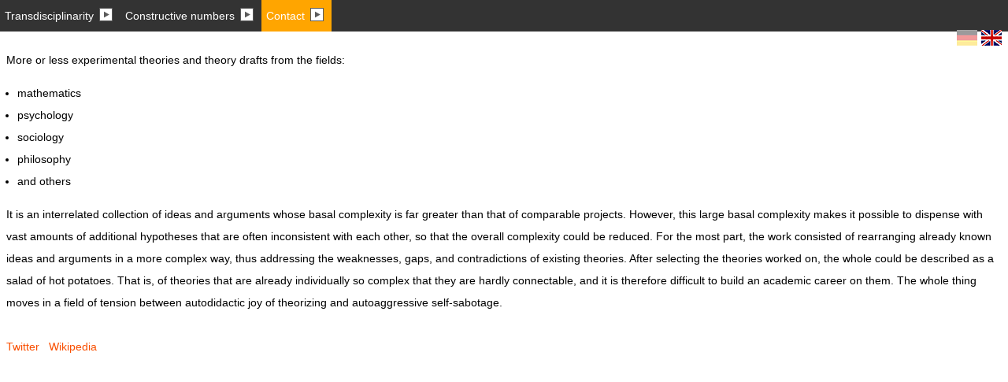

--- FILE ---
content_type: text/html; charset=ISO-8859-1
request_url: https://www.frank-seifert.de/.cms/About/2-2
body_size: 1970
content:
<!DOCTYPE HTML PUBLIC "-//W3C//DTD HTML 4.01 Transitional//EN">
<HTML lang="en">
<HEAD>
<meta http-equiv="content-type" content="text/html; charset=iso-8859-1" />
<meta http-equiv="imagetoolbar" content="no" />
<meta name="generator" content="NavID 2/2 - generated by Framula 4.9" />
<meta name="language" content="en" />
<meta name="referrer" content="no-referrer-when-downgrade" />
<meta name="theme-color" content="#F94F01" />
<meta name="viewport" content="width=device-width, initial-scale=1.0" />
<meta name="robots" content="INDEX,FOLLOW" />
<link rel="stylesheet" type="text/css" href="https://www.frank-seifert.de/cms/_Hybrid_2025-01-07_123513.css" />
<link rel="stylesheet" type="text/css" href="https://www.frank-seifert.de/cms/_Hybrid_Default_2021-12-20_160540.css" />
<link rel="icon" href="https://www.frank-seifert.de/favicon.ico" />

<SCRIPT type="text/javascript">
var mainurl="https://www.frank-seifert.de/";
var objurl="https://www.frank-seifert.de/obj/";
var liburl="https://www.frank-seifert.de/lib/";
var strict_workflow="";
var php_as_module="1";
var swapData=null;

</SCRIPT>
<TITLE>About : Contact</TITLE>
</HEAD>
<BODY leftMargin=0 topMargin=0 marginwidth=0 marginheight=0>
<div id="nav">
<label for="navv"><img src="/obj/etc/menu.gif" border=0 alt="Menu"></label><br class="mobile"><input type=checkbox name="navv" id="navv"
><div class="list0"
><div class="item0"><img src="/obj/etc/arrow_desktop.gif" border=0 alt="" class="desktop"><a href="/.cms/Transdisciplinarity/11-2">Transdisciplinarity</a><label for="navv11"><img src="/obj/etc/arrow_mobile.gif" border=0 alt=""></label>
<input type=checkbox name="navv11" id="navv11">
<div class="list1">
<div class="item1"><a href="/.cms/22-2">Pangnotology</a></div>
<div class="item1"><a href="/.cms/23-2">Sustainability</a></div>
<div class="item1"><a href="/.cms/Property_interest_money_taxes/4-2">Property, interest, money, taxes</a></div>
<div class="item1"><a href="/.cms/Wishful_thinking_lies_self-deception/5-2">Wishful thinking, lies, self-deception</a></div>
<div class="item1"><a href="/.cms/Epistemic_negativistic_optimism/10-2">Epistemic negativistic optimism</a></div>
<div class="item1"><a href="/.cms/Trialistic_Cosmology/3-2">Trialistic Cosmology</a></div>
<div class="item1"><a href="/.cms/Experimental_ontology/12-2">Experimental ontology</a></div>
</div>
</div>
<div class="item0"><img src="/obj/etc/arrow_desktop.gif" border=0 alt="" class="desktop"><a href="/.cms/Constructive_numbers/8-2">Constructive numbers</a><label for="navv8"><img src="/obj/etc/arrow_mobile.gif" border=0 alt=""></label>
<input type=checkbox name="navv8" id="navv8">
<div class="list1">
<div class="item1"><a href="/.cms/Dimensions/19-2">Dimension n+1</a></div>
</div>
</div>
<div class="item0" active><img src="/obj/etc/arrow_desktop.gif" border=0 alt="" class="desktop"><a href="/.cms/Contact/18-2">Contact</a><label for="navv18"><img src="/obj/etc/arrow_mobile.gif" border=0 alt=""></label>
<input type=checkbox name="navv18" id="navv18" checked>
<div class="list1">
<div class="item1" active><a href="/.cms/About/2-2">About</a></div>
</div>
</div>
<img src="/s.gif" width=1 height=4 alt="" class="mobile"
></div>
</div>

<img src="/s.gif" width=1 height=40 alt="" class="mobile">
<div id="main">
<p>More or less experimental theories and theory drafts from the fields:</p>

<ul>
	<li>mathematics</li>
	<li>psychology</li>
	<li>sociology</li>
	<li>philosophy</li>
	<li>and others</li>
</ul>

<p>It is an interrelated collection of ideas and arguments whose basal complexity is far greater than that of comparable projects. However, this large basal complexity makes it possible to dispense with vast amounts of additional hypotheses that are often inconsistent with each other, so that the overall complexity could be reduced. For the most part, the work consisted of rearranging already known ideas and arguments in a more complex way, thus addressing the weaknesses, gaps, and contradictions of existing theories. After selecting the theories worked on, the whole could be described as a salad of hot potatoes. That is, of theories that are already individually so complex that they are hardly connectable, and it is therefore difficult to build an academic career on them. The whole thing moves in a field of tension between autodidactic joy of theorizing and autoaggressive self-sabotage.<br />
<br />
<a href="https://twitter.com/bonydo">Twitter</a>&nbsp;&nbsp; <a href="https://de.wikipedia.org/wiki/Benutzer:Frank_Seifert">Wikipedia</a></p>
</div>
<div id="bottom1">
<div style="display:block;position:absolute;right:8;top:38;">
<IMG src="https://www.frank-seifert.de/obj/s.gif" width=1 height=4 border=0 alt="">
<A href="https://www.frank-seifert.de/.cms/2-1" onMouseOver="javascript:swi('bild_lang_1')" onMouseOut="re()"><IMG src="https://www.frank-seifert.de/obj/etc/lang/lang_1.gif" border=0 id="bild_lang_1" alt="Deutsch" title="Deutsch"></A><IMG src="https://www.frank-seifert.de/obj/s.gif" width=1 height=4 border=0 alt="">
<IMG src="https://www.frank-seifert.de/obj/etc/lang/lang_2_a.gif" border=0 name="bild_lang_2" alt="English" title="English">
</div></div>
<script type="text/javascript" src="https://www.frank-seifert.de/lib/slider.js"></script>

</BODY>
</HTML>
<SCRIPT type="text/javascript" src="https://www.frank-seifert.de/lib/javascript_footer.js"></SCRIPT>


--- FILE ---
content_type: text/css
request_url: https://www.frank-seifert.de/cms/_Hybrid_2025-01-07_123513.css
body_size: 1373
content:
#main {
padding: 8px;
}

#nav img {
cursor: pointer;
}

.border1 {
border-top: 1px solid #000000;
}

.border2 {
border-left: 2px solid #000000;
}

.border3 {
border-left: 1px solid #000000;
}

.border4 {
border-right: 1px solid #000000;
}

.box {
border: 1px solid #000000;
padding: 6px;
}

.bt,
.tf {
border: 1px solid #0E2675;
}

.nobr {
white-space: nowrap;
}

.text {
font-size: 14px;
line-height: 22px;
}

.tree ul {
margin: 0px;
}

.tree {
white-space: nowrap;
display: inline-block;
position: relative;
}

A:HOVER {
text-decoration: underline;
}

A:VISITED {
color: #AA2400;
}

A {
text-decoration: none;
color: F94F01;
}

BODY {
font-family: Verdana, Geneva, Helvetica, sans-serif;
background-color: #FFFFFF;
border: none;
}

DIV, P, TD, TH, UL, LI {
font-size: 14px;
line-height: 2em;
}

H1 {
font-size: 22px;
color: #0E2675;
}

H2 {
font-size: 18px;
color: #0E2675;
margin-top: 22px;
}

H3 {
font-size: 16px;
color: #0E2675;
margin-top: 18px;
}

H4 {
font-size: 14px;
color: #0E2675;
font-weight: normal;
margin-top: 14px;
}

H5 {
font-size: 13px;
color: #0E2675;
margin-top: 12px;
}

HTML {
scrollbar-width: thin;
scrollbar-color: orange rgba(220, 220, 220, 0.2);
}

INPUT {
font-size: 13px;
}

OL {
margin-left: -12px;
}

TH {
font-size: 13px;
background-color: #F0F0FF;
padding: 3px;
}

U {
background-color: #EFFB59;
}

UL {
margin-left: -26px;
}

@media (prefers-color-scheme: dark) {
.border1 {
border-top-color: #FFFFFF;
}

.border2,
.border3 {
border-left-color: #FFFFFF;
}

.border4 {
border-right-color: #FFFFFF;
}

.box {
border: 1px solid #FFFFFF;
}

.bt,
.tf {
border: 1px solid #4167E8;
}

A:VISITED {
color: #FF400D;
}

A {
color: #FE7B3E;
}

BODY {
color: #EDEDED;
background-color: #060606;
}

H1,
H2,
H3,
H4,
H5 {
color: #728FEE;
}

TH {
background-color: #00002B;
}

U {
background-color: #8F9A03;
}
}

@media (min-width: 560px) {
#nav div:hover > .list {
visibility: visible;
opacity: 1;
transition: visibility 0s, opacity .2s linear .4s;
}

#nav input,
#nav label,
.mobile {
display: none;
}

.item0 > a {
color: white;
padding: 6px;
text-decoration: none;
}

.item0 > img + a,
.list1 img + a {
padding: 6px 34px 6px 6px;
}

.item0:hover > .list1,
.list0 a {
display: block;
}

.item0:hover {
background-color: red;
}

.item0 {
float: left;
white-space: nowrap;
}

.item1, .item2, .item3 {
position: relative;
}

.item1:hover, .item2:hover, .item3:hover, .item4:hover {
background-color: grey;
}

.list0 img {
float: right;
padding: 10px;
}

.list0 {
background-color: #333;
overflow: hidden;
margin: 0px;
padding: 0px;
}

.list1 a {
text-decoration: none;
color: black;
text-align: left;
display: block;
padding: 10px 12px 10px 12px;
}

.list1 {
background-color: #f9f9f9;
display: none;
position: absolute;
min-width: 160px;
box-shadow: 0px 8px 16px 0px rgba(0,0,0,0.2);
}

.list {
background-color: #f9f9f9;
visibility: hidden;
z-index: 1;
position: absolute;
min-width: 160px;
top: 0px;
left: 152px;
opacity: 0;
box-shadow: 0px 8px 16px 0px rgba(0,0,0,0.2);
}

div[active] {
background-color: orange;
}
}

@media (max-width: 559px) {
#nav > label > img {
border-top: 8px solid #FFFFFF;
border-right: 326px solid #FFFFFF;
border-bottom: 8px solid #FFFFFF;
border-left: 8px solid #FFFFFF;
}

#nav a {
text-decoration: none;
color: #ffffff;
display: inline-block;
width: 289px;
}

#nav div[active] > a {
color: #d20a11;
background-color: #DDDDDD;
}

#nav input[type="checkbox"] + .list0,
#nav input[type="checkbox"] + .list1,
#nav input[type="checkbox"] + .list,
#nav input[type="checkbox"],
.desktop {
display: none;
}

#nav input[type="checkbox"]:checked + .list0,
#nav input[type="checkbox"]:checked + .list1,
#nav input[type="checkbox"]:checked + .list {
display: inline;
}

#nav {
background-color: #2e2d2c;
position: absolute;
top: 0px;
left: 0px;
}

.item0 > a {
font-size: 16px;
line-height: 31px;
padding: 0px 34px 0px 8px;
}

.item0, .item1, .item2, .item3, .item4 {
white-space: nowrap;
display: block;
border-bottom: 1px solid #ffffff;
}

.item1 > a {
font-size: 15px;
line-height: 27px;
padding: 0px 20px 0px 22px;
}

.item1:last-child, .item2:last-child, .item3:last-child, .item4:last-child {
border: none;
}

.item2 > a {
font-size: 14px;
line-height: 25px;
padding: 0px 12px 0px 30px;
}

.item3 > a {
font-size: 13px;
line-height: 23px;
padding: 0px 6px 0px 36px;
}

.item4 > a {
font-size: 12px;
line-height: 21px;
padding: 0px 0px 0px 42px;
}

.list0 img {
vertical-align: middle;
padding: 0px 6px 0px 6px;
}
}

@media (prefers-color-scheme: dark) and (min-width: 560px) {

}

@media (prefers-color-scheme: dark) and (max-width: 559px) {
#nav > label > img {
border-top: 8px solid #0B0B0B;
border-right: 326px solid #0B0B0B;
border-bottom: 8px solid #0B0B0B;
border-left: 8px solid #0B0B0B;
}
}